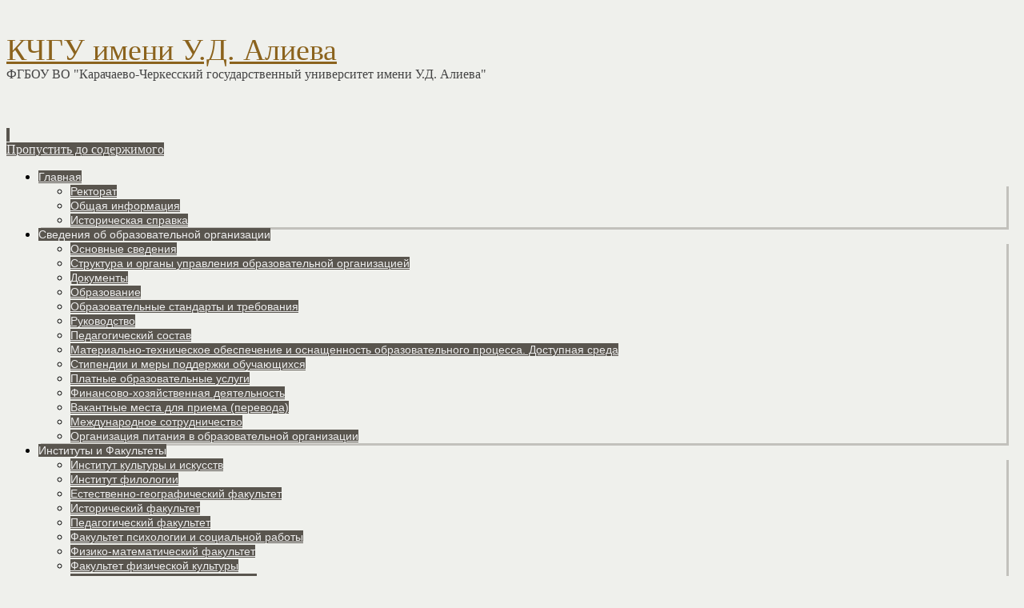

--- FILE ---
content_type: text/html; charset=UTF-8
request_url: https://kchgu.ru/2023/05/02/
body_size: 14681
content:
<!DOCTYPE html>
<html lang="ru-RU">
<head>
<meta name="viewport" content="width=device-width, user-scalable=yes, initial-scale=1.0, minimum-scale=1.0, maximum-scale=3.0">
<meta http-equiv="Content-Type" content="text/html; charset=UTF-8" />
<link rel="profile" href="http://gmpg.org/xfn/11" />
<link rel="pingback" href="https://kchgu.ru/xmlrpc.php" />
<link rel="shortcut icon" href="https://kchgu.ru/wp-content/uploads/2014/02/new.ico" /><link rel="apple-touch-icon" href="https://kchgu.ru/wp-content/uploads/2014/02/new.ico" /><title>02.05.2023 &#8211; КЧГУ имени У.Д. Алиева</title>

	<style type="text/css">
		#fancybox-close{right:-15px;top:-15px}
		div#fancybox-content{border-color:#FFFFFF}
		div#fancybox-title{background-color:#FFFFFF}
		div#fancybox-outer{background-color:#FFFFFF; border:1px solid #BBBBBB}
		div#fancybox-title-inside{color:#333333}
	</style>

	<link rel="alternate" type="application/rss+xml" title="КЧГУ имени У.Д. Алиева &raquo; Лента" href="https://kchgu.ru/feed/" />
<link rel="alternate" type="application/rss+xml" title="КЧГУ имени У.Д. Алиева &raquo; Лента комментариев" href="https://kchgu.ru/comments/feed/" />
<script type="text/javascript">var $TS_VCSC_CurrentPluginRelease = "5.3.2";var $TS_VCSC_CurrentComposerRelease = "5.4.6";var $TS_VCSC_Lightbox_Activated = true;var $TS_VCSC_Lightbox_Thumbs = "bottom";var $TS_VCSC_Lightbox_Thumbsize = 50;var $TS_VCSC_Lightbox_Animation = "random";var $TS_VCSC_Lightbox_Captions = "data-title";var $TS_VCSC_Lightbox_Closer = true;var $TS_VCSC_Lightbox_Durations = 5000;var $TS_VCSC_Lightbox_Share = false;var $TS_VCSC_Lightbox_Save = false;var $TS_VCSC_Lightbox_LoadAPIs = true;var $TS_VCSC_Lightbox_Social = "fb,tw,gp,pin";var $TS_VCSC_Lightbox_NoTouch = false;var $TS_VCSC_Lightbox_BGClose = true;var $TS_VCSC_Lightbox_NoHashes = true;var $TS_VCSC_Lightbox_Keyboard = true;var $TS_VCSC_Lightbox_FullScreen = true;var $TS_VCSC_Lightbox_Zoom = true;var $TS_VCSC_Lightbox_FXSpeed = 300;var $TS_VCSC_Lightbox_Scheme = "dark";var $TS_VCSC_Lightbox_URLColor = false;var $TS_VCSC_Lightbox_Backlight = "#ffffff";var $TS_VCSC_Lightbox_UseColor = false;var $TS_VCSC_Lightbox_Overlay = "#000000";var $TS_VCSC_Lightbox_Background = "";var $TS_VCSC_Lightbox_Repeat = "no-repeat";var $TS_VCSC_Lightbox_Noise = "";var $TS_VCSC_Lightbox_CORS = false;var $TS_VCSC_Lightbox_Tapping = true;var $TS_VCSC_Lightbox_ScrollBlock = "js";var $TS_VCSC_Lightbox_Protection = "none";var $TS_VCSC_Lightbox_HistoryClose = false;var $TS_VCSC_Lightbox_CustomScroll = true;var $TS_VCSC_Lightbox_HomeURL = "https://kchgu.ru";var $TS_VCSC_Lightbox_LastScroll = 0;var $TS_VCSC_Lightbox_Showing = false;var $TS_VCSC_Lightbox_PrettyPhoto = false;var $TS_VCSC_Lightbox_AttachAllOther = false;var $TS_VCSC_Hammer_ReleaseNew = true;var $TS_VCSC_Countdown_DaysLabel = "Days";var $TS_VCSC_Countdown_DayLabel = "Day";var $TS_VCSC_Countdown_HoursLabel = "Hours";var $TS_VCSC_Countdown_HourLabel = "Hour";var $TS_VCSC_Countdown_MinutesLabel = "Minutes";var $TS_VCSC_Countdown_MinuteLabel = "Minute";var $TS_VCSC_Countdown_SecondsLabel = "Seconds";var $TS_VCSC_Countdown_SecondLabel = "Second";</script>		<script type="text/javascript">
			window._wpemojiSettings = {"baseUrl":"https:\/\/s.w.org\/images\/core\/emoji\/72x72\/","ext":".png","source":{"concatemoji":"https:\/\/kchgu.ru\/wp-includes\/js\/wp-emoji-release.min.js?ver=4.4.33"}};
			!function(e,n,t){var a;function i(e){var t=n.createElement("canvas"),a=t.getContext&&t.getContext("2d"),i=String.fromCharCode;return!(!a||!a.fillText)&&(a.textBaseline="top",a.font="600 32px Arial","flag"===e?(a.fillText(i(55356,56806,55356,56826),0,0),3e3<t.toDataURL().length):"diversity"===e?(a.fillText(i(55356,57221),0,0),t=a.getImageData(16,16,1,1).data,a.fillText(i(55356,57221,55356,57343),0,0),(t=a.getImageData(16,16,1,1).data)[0],t[1],t[2],t[3],!0):("simple"===e?a.fillText(i(55357,56835),0,0):a.fillText(i(55356,57135),0,0),0!==a.getImageData(16,16,1,1).data[0]))}function o(e){var t=n.createElement("script");t.src=e,t.type="text/javascript",n.getElementsByTagName("head")[0].appendChild(t)}t.supports={simple:i("simple"),flag:i("flag"),unicode8:i("unicode8"),diversity:i("diversity")},t.DOMReady=!1,t.readyCallback=function(){t.DOMReady=!0},t.supports.simple&&t.supports.flag&&t.supports.unicode8&&t.supports.diversity||(a=function(){t.readyCallback()},n.addEventListener?(n.addEventListener("DOMContentLoaded",a,!1),e.addEventListener("load",a,!1)):(e.attachEvent("onload",a),n.attachEvent("onreadystatechange",function(){"complete"===n.readyState&&t.readyCallback()})),(a=t.source||{}).concatemoji?o(a.concatemoji):a.wpemoji&&a.twemoji&&(o(a.twemoji),o(a.wpemoji)))}(window,document,window._wpemojiSettings);
		</script>
		<style type="text/css">
img.wp-smiley,
img.emoji {
	display: inline !important;
	border: none !important;
	box-shadow: none !important;
	height: 1em !important;
	width: 1em !important;
	margin: 0 .07em !important;
	vertical-align: -0.1em !important;
	background: none !important;
	padding: 0 !important;
}
</style>
<link rel='stylesheet' id='vc_extensions_cqbundle_adminicon-css'  href='https://kchgu.ru/wp-content/plugins/vc-extensions-bundle-3.6.2/css/admin_icon.css?ver=4.4.33' type='text/css' media='all' />
<link rel='stylesheet' id='cptch_stylesheet-css'  href='https://kchgu.ru/wp-content/plugins/captcha/css/front_end_style.css?ver=4.2.8' type='text/css' media='all' />
<link rel='stylesheet' id='dashicons-css'  href='https://kchgu.ru/wp-includes/css/dashicons.min.css?ver=4.4.33' type='text/css' media='all' />
<link rel='stylesheet' id='cptch_desktop_style-css'  href='https://kchgu.ru/wp-content/plugins/captcha/css/desktop_style.css?ver=4.2.8' type='text/css' media='all' />
<link rel='stylesheet' id='fancybox-css'  href='https://kchgu.ru/wp-content/plugins/fancybox-for-wordpress/fancybox/fancybox.css?ver=4.4.33' type='text/css' media='all' />
<link rel='stylesheet' id='polaroid_gallery_fancybox-css'  href='https://kchgu.ru/wp-content/plugins/polaroid-gallery/css/jquery.fancybox-1.3.4.min.css?ver=4.4.33' type='text/css' media='all' />
<link rel='stylesheet' id='polaroid_gallery_style-2.1-css'  href='https://kchgu.ru/wp-content/plugins/polaroid-gallery/css/polaroid_gallery.min.css?ver=4.4.33' type='text/css' media='all' />
<link rel='stylesheet' id='gocha-hand-css'  href='//fonts.googleapis.com/css?family=Gochi+Hand&#038;ver=4.4.33' type='text/css' media='all' />
<!--[if lte IE 8]>
<link rel='stylesheet' id='polaroid_gallery_ie_style-2.1-css'  href='https://kchgu.ru/wp-content/plugins/polaroid-gallery/css/jquery.fancybox-old-ie.css?ver=4.4.33' type='text/css' media='all' />
<![endif]-->
<link rel='stylesheet' id='cr-frontend-css-css'  href='https://kchgu.ru/wp-content/plugins/comfortable-reading/css/frontend.css?ver=4.4.33' type='text/css' media='all' />
<link rel='stylesheet' id='bsf-Defaults-css'  href='https://kchgu.ru/wp-content/uploads/smile_fonts/Defaults/Defaults.css?ver=4.4.33' type='text/css' media='all' />
<link rel='stylesheet' id='parabola-style-css'  href='https://kchgu.ru/wp-content/themes/parabola/style.css?ver=1.6' type='text/css' media='all' />
<script type='text/javascript' src='https://kchgu.ru/wp-includes/js/jquery/jquery.js?ver=1.11.3'></script>
<script type='text/javascript' src='https://kchgu.ru/wp-includes/js/jquery/jquery-migrate.min.js?ver=1.2.1'></script>
<script type='text/javascript' src='https://kchgu.ru/wp-content/plugins/fancybox-for-wordpress/fancybox/jquery.fancybox.js?ver=1.3.8'></script>
<script type='text/javascript' src='https://kchgu.ru/wp-content/themes/parabola/js/frontend.js?ver=1.6'></script>
<link rel='https://api.w.org/' href='https://kchgu.ru/wp-json/' />
<link rel="EditURI" type="application/rsd+xml" title="RSD" href="https://kchgu.ru/xmlrpc.php?rsd" />
<link rel="wlwmanifest" type="application/wlwmanifest+xml" href="https://kchgu.ru/wp-includes/wlwmanifest.xml" /> 
<meta name="generator" content="WordPress 4.4.33" />

<!-- Fancybox for WordPress -->
<script type="text/javascript">
jQuery(function(){

jQuery.fn.getTitle = function() { // Copy the title of every IMG tag and add it to its parent A so that fancybox can show titles
	var arr = jQuery("a.fancybox");
	jQuery.each(arr, function() {
		var title = jQuery(this).children("img").attr("title");
		jQuery(this).attr('title',title);
	})
}

// Supported file extensions
var thumbnails = jQuery("a:has(img)").not(".nolightbox").filter( function() { return /\.(jpe?g|png|gif|bmp)$/i.test(jQuery(this).attr('href')) });

thumbnails.addClass("fancybox").attr("rel","fancybox").getTitle();
jQuery("a.fancybox").fancybox({
	'cyclic': false,
	'autoScale': true,
	'padding': 10,
	'opacity': true,
	'speedIn': 500,
	'speedOut': 500,
	'changeSpeed': 300,
	'overlayShow': true,
	'overlayOpacity': "0.1",
	'overlayColor': "#666666",
	'titleShow': true,
	'titlePosition': 'inside',
	'enableEscapeButton': true,
	'showCloseButton': true,
	'showNavArrows': true,
	'hideOnOverlayClick': true,
	'hideOnContentClick': false,
	'width': 560,
	'height': 340,
	'transitionIn': "fade",
	'transitionOut': "fade",
	'centerOnScroll': true
});


})
</script>
<!-- END Fancybox for WordPress -->
<meta name="generator" content="Powered by WPBakery Page Builder - drag and drop page builder for WordPress."/>
<!--[if lte IE 9]><link rel="stylesheet" type="text/css" href="https://kchgu.ru/wp-content/plugins/js_composer/assets/css/vc_lte_ie9.min.css" media="screen"><![endif]--><style type="text/css"> #header, #main, .topmenu, #colophon, #footer2-inner { max-width: 1250px; } #container.one-column { } #container.two-columns-right #secondary { width:450px; float:right; } #container.two-columns-right #content { width:780px; float:left; } /*fallback*/ #container.two-columns-right #content { width:calc(100% - 470px); float:left; } #container.two-columns-left #primary { width:450px; float:left; } #container.two-columns-left #content { width:780px; float:right; } /*fallback*/ #container.two-columns-left #content { width:-moz-calc(100% - 470px); float:right; width:-webkit-calc(100% - 470px); width:calc(100% - 470px); } #container.three-columns-right .sidey { width:225px; float:left; } #container.three-columns-right #primary { margin-left:20px; margin-right:20px; } #container.three-columns-right #content { width:760px; float:left; } /*fallback*/ #container.three-columns-right #content { width:-moz-calc(100% - 490px); float:left; width:-webkit-calc(100% - 490px); width:calc(100% - 490px);} #container.three-columns-left .sidey { width:225px; float:left; } #container.three-columns-left #secondary {margin-left:20px; margin-right:20px; } #container.three-columns-left #content { width:760px; float:right;} /*fallback*/ #container.three-columns-left #content { width:-moz-calc(100% - 490px); float:right; width:-webkit-calc(100% - 490px); width:calc(100% - 490px); } #container.three-columns-sided .sidey { width:225px; float:left; } #container.three-columns-sided #secondary { float:right; } #container.three-columns-sided #content { width:760px; float:right; /*fallback*/ width:-moz-calc(100% - 490px); float:right; width:-webkit-calc(100% - 490px); float:right; width:calc(100% - 490px); float:right; margin: 0 245px 0 -1250px; } body { font-family: Georgia, Times New Roman, Times, serif; } #content h1.entry-title a, #content h2.entry-title a, #content h1.entry-title , #content h2.entry-title { font-family: Bebas Neue; } .widget-title, .widget-title a { line-height: normal; font-family: Bebas Neue; } .entry-content h1, .entry-content h2, .entry-content h3, .entry-content h4, .entry-content h5, .entry-content h6, #comments #reply-title { font-family: Yanone Kaffeesatz Regular; } #site-title span a { font-family: Oswald Stencil; } #access ul li a, #access ul li a span { font-family: Verdana, Geneva, sans-serif ; } body { color: #000000; background-color: #EFF0EC } a { color: #193633; } a:hover { color: #3251df; } #header-full { background-color: ; } #site-title span a { color:#8b631d; } #site-description { color:#444444; } .socials a { background-color: #61928C; } .socials-hover { background-color: #59554E; } .breadcrumbs:before { border-color: transparent transparent transparent #000000; } #access a, #nav-toggle span { color: #EEEEEE; background-color: #59554E; } @media (max-width: 650px) { #access, #nav-toggle { background-color: #59554E; } } #access a:hover { color: #37b7a7; background-color: #59554E; } #access > .menu > ul > li > a:after, #access > .menu > ul ul:after { border-color: transparent transparent #61928C transparent; } #access ul li:hover a:after { border-bottom-color:#59554E;} #access ul li.current_page_item > a, #access ul li.current-menu-item > a, /*#access ul li.current_page_parent > a, #access ul li.current-menu-parent > a,*/ #access ul li.current_page_ancestor > a, #access ul li.current-menu-ancestor > a { color: #FFFFFF; background-color: #59554E; } #access ul li.current_page_item > a:hover, #access ul li.current-menu-item > a:hover, /*#access ul li.current_page_parent > a:hover, #access ul li.current-menu-parent > a:hover,*/ #access ul li.current_page_ancestor > a:hover, #access ul li.current-menu-ancestor > a:hover { color: #37b7a7; } #access ul ul { box-shadow: 3px 3px 0 rgba(89,85,78,0.3); } .topmenu ul li a { color: #666666; } .topmenu ul li a:before { border-color: #61928C transparent transparent transparent; } .topmenu ul li a:hover:before{border-top-color:#59554E} .topmenu ul li a:hover { color: #666666; background-color: ; } div.post, div.page, div.hentry, div.product, div[class^='post-'], #comments, .comments, .column-text, .column-image, #srights, #slefts, #frontpage blockquote, .page-title, .page-header, article.post, article.page, article.hentry, .contentsearch, #author-info, #nav-below, .yoyo > li, .woocommerce #mainwoo { background-color: #FFFFFF; } div.post, div.page, div.hentry, .sidey .widget-container, #comments, .commentlist .comment-body, article.post, article.page, article.hentry, #nav-below, .page-header, .yoyo > li { border-color: #EEEEEE; } #author-info, #entry-author-info { border-color: #EFF0EC; } #entry-author-info #author-avatar, #author-info #author-avatar { border-color: #EEEEEE; } article.sticky { box-shadow:0 0 1px rgba(89,85,78,1) inset; border-color:#FFFFFF} .sidey .widget-container { color: #333333; background-color: #FFFFFF; } .sidey .widget-title { color: #61928C; background-color: #F3F4E5; } .sidey .widget-title:after { border-color: transparent transparent #61928C; } .entry-content h1, .entry-content h2, .entry-content h3, .entry-content h4, .entry-content h5, .entry-content h6 { color: #2c3c3b; } .entry-title, .entry-title a, .page-title { color: #2c3c3b; } .entry-title a:hover { color: #257168; } #content h3.entry-format { color: #EEEEEE; background-color: #59554E; border-color: #59554E; } #content h3.entry-format { color: #EEEEEE; background-color: #59554E; border-color: #59554E; } .comments-link { background-color: #EFF0EC; } .comments-link:before { border-color: #EFF0EC transparent transparent; } #footer { color: #EEEEEE; background-color: ; } #footer2 { color: #EEEEEE; background-color: #59554E; border-color:rgba(255,255,255,.1); } #footer a { color: #F3F4E5; } #footer a:hover { color: #9BBDB9; } #footer2 a { color: #F3F4E5; } #footer2 a:hover { color: #9BBDB9; } #footer .widget-container { color: #fff; background-color: #59554E; } #footer .widget-title { color: #59554E; background-color: #F3F4E5; } #footer .widget-title:after { border-color: transparent transparent #61928C; } .footermenu ul li a:after { border-color: transparent transparent #61928C transparent; } a.continue-reading-link { color:#EEEEEE !important; background:#59554E; border-color:##EEEEEE; } a.continue-reading-link:hover { background-color:#61928C; } .file, .button, #respond .form-submit input#submit { background-color: #FFFFFF; border-color: #999; box-shadow: 0 -10px 10px 0 #EFF0EC inset; } .file:hover, .button:hover, #respond .form-submit input#submit:hover { background-color: #EFF0EC; } .entry-content tr th, .entry-content thead th { color: #FFFFFF; background-color: #2c3c3b; } .entry-content fieldset, #content tr td { border-color: #999; } hr { background-color: #999; } input[type="text"], input[type="password"], input[type="email"], input[type="file"], textarea, select, input[type="color"],input[type="date"],input[type="datetime"],input[type="datetime-local"],input[type="month"],input[type="number"],input[type="range"], input[type="search"],input[type="tel"],input[type="time"],input[type="url"],input[type="week"] { background-color: #EFF0EC; border-color: #999 #EEEEEE #EEEEEE #999; color: #000000; } input[type="submit"], input[type="reset"] { color: #000000; background-color: #FFFFFF; border-color: #999; box-shadow: 0 -10px 10px 0 #EFF0EC inset; } input[type="text"]:hover, input[type="password"]:hover, input[type="email"]:hover, textarea:hover, input[type="color"]:hover, input[type="date"]:hover, input[type="datetime"]:hover, input[type="datetime-local"]:hover, input[type="month"]:hover, input[type="number"]:hover, input[type="range"]:hover, input[type="search"]:hover, input[type="tel"]:hover, input[type="time"]:hover, input[type="url"]:hover, input[type="week"]:hover { background-color: rgb(239,240,236); background-color: rgba(239,240,236,0.4); } .entry-content code { border-color: #999; background-color: #EFF0EC; } .entry-content pre { background-color: #EFF0EC; } .entry-content blockquote { border-color: #61928C; background-color: #EFF0EC; } abbr, acronym { border-color: #000000; } span.edit-link { color: #000000; background-color: #EEEEEE; border-color: #EFF0EC; } .meta-border .entry-meta span, .meta-border .entry-utility span.bl_posted { border-color: #EFF0EC; } .meta-accented .entry-meta span, .meta-accented .entry-utility span.bl_posted { background-color: #EEEEEE; border-color: #EFF0EC; } .comment-meta a { color: #000000; } .comment-author { background-color: #EFF0EC; } .comment-details:after { border-color: transparent transparent transparent #EFF0EC; } #respond .form-allowed-tags { color: #BBBBBB; } .reply a { background-color: #EFF0EC; border-color: #EEEEEE; } .reply a:hover { background-color: #59554E;color: #193633; } .nav-next a:hover { background:-moz-linear-gradient(left, #FFFFFF, #EFF0EC); background:-webkit-linear-gradient(left, #FFFFFF, #EFF0EC); background:-ms-linear-gradient(left, #FFFFFF, #EFF0EC); background:-o-linear-gradient(left, #FFFFFF, #EFF0EC); background:linear-gradient(left, #FFFFFF, #EFF0EC); } .nav-previous a:hover { background: -moz-linear-gradient(left, #EFF0EC, #FFFFFF); background: -webkit-linear-gradient(left, #EFF0EC, #FFFFFF); background: -ms-linear-gradient(left, #EFF0EC, #FFFFFF); background: -o-linear-gradient(left, #EFF0EC, #FFFFFF); background: linear-gradient(left, #EFF0EC, #FFFFFF); } .pagination .current { font-weight: bold; } .pagination span, .pagination a { background-color: #FFFFFF; } .pagination a:hover { background-color: #59554E;color:#193633} .page-link em {background-color: #59554E; color:#EEEEEE; color:#61928C;} .page-link a em {color:#59554E;} .page-link a:hover em {background-color:#59554E;} #searchform input[type="text"] {color:#BBBBBB;} #toTop {border-color:transparent transparent #59554E;} #toTop:after {border-color:transparent transparent #FFFFFF;} #toTop:hover:after {border-bottom-color:#61928C;} .caption-accented .wp-caption { background-color:rgb(97,146,140); background-color:rgba(97,146,140,0.8); color:#FFFFFF} .meta-themed .entry-meta span { color: #BBBBBB; background-color: #EFF0EC; border-color: #EEEEEE; } .meta-themed .entry-meta span:hover { background-color: #EEEEEE; } .meta-themed .entry-meta span a:hover { color: #000000; } #content p, #content ul, #content ol, #content, #frontpage blockquote { text-align:Default ; } #content p, #content ul, #content ol, .widget-area, .widget-area a, table, table td { font-size:17px; word-spacing:Default; letter-spacing:Default; } #content p, #content ul, #content ol, .widget-area, .widget-area a { line-height:1.7em; } #content h1.entry-title, #content h2.entry-title { font-size:34px ;} .widget-title, .widget-title a { font-size:18px ;} #content .entry-content h1 { font-size: 38px;} #content .entry-content h2 { font-size: 34px;} #content .entry-content h3 { font-size: 29px;} #content .entry-content h4 { font-size: 24px;} #content .entry-content h5 { font-size: 19px;} #content .entry-content h6 { font-size: 14px;} #site-title span a { font-size:38px ;} #access ul li a { font-size:14px ;} #access ul ul ul a {font-size:12px;} .nocomments, .nocomments2 {display:none;} .comments-link span { display:none;} #content h1, #content h2, #content h3, #content h4, #content h5, #content h6 { margin-left:20px;} .sticky hgroup { padding-left: 15px;} #header-container > div { margin:40px 0 0 0px;} article.post .comments-link { display:none; } .entry-meta span.bl_categ { display:none; } .entry-utility span.bl_bookmark { display:none; } #content p, #content ul, #content ol, #content dd, #content pre, #content hr { margin-bottom: 0.5em; } #header-widget-area { width: 25%; } #branding { height:120px; } </style> 
<style type="text/css">/* Parabola Custom CSS */</style>
<link rel='stylesheet' id='parabola_style_mobile'  href='https://kchgu.ru/wp-content/themes/parabola/styles/style-mobile.css?ver=1.6' type='text/css' media='all' /><script type="text/javascript">var cryout_global_content_width = 800;</script><!--[if lt IE 9]>
<script>
document.createElement('header');
document.createElement('nav');
document.createElement('section');
document.createElement('article');
document.createElement('aside');
document.createElement('footer');
</script>
<![endif]-->
<script type="text/javascript">
function makeDoubleDelegate(function1, function2) { /* concatenate functions */
    return function() { if (function1) function1(); if (function2) function2(); }
}
function parabola_onload() {
	jQuery(".entry-content").fitVids(); };
jQuery(document).ready(function(){
	parabola_mobilemenu_init(); });
/* make sure not to lose previous onload events */
window.onload = makeDoubleDelegate(window.onload, parabola_onload );
</script>
<noscript><style type="text/css"> .wpb_animate_when_almost_visible { opacity: 1; }</style></noscript></head>
<body class="archive date parabola-image-three caption-light meta-light parabola-menu-left wpb-js-composer js-comp-ver-5.4.6 vc_responsive">

<div id="toTop"> </div>
<div id="wrapper" class="hfeed">


<div id="header-full">

<header id="header">


		<div id="masthead">

			<div id="branding" role="banner" >

				<div id="header-container">
<div><div id="site-title"><span> <a href="https://kchgu.ru/" title="КЧГУ имени У.Д. Алиева" rel="home">КЧГУ имени У.Д. Алиева</a> </span></div><div id="site-description" >ФГБОУ ВО &quot;Карачаево-Черкесский государственный университет имени У.Д. Алиева&quot;</div></div></div>						<div id="header-widget-area">
			<ul class="yoyo">
							</ul>
		</div>
						<div style="clear:both;"></div>

			</div><!-- #branding -->
			<a id="nav-toggle"><span>&nbsp;</span></a>
			<nav id="access" role="navigation">

				<div class="skip-link screen-reader-text"><a href="#content" title="Пропустить до содержимого">Пропустить до содержимого</a></div>
<div class="menu"><ul id="prime_nav" class="menu"><li id="menu-item-16" class="menu-item menu-item-type-custom menu-item-object-custom menu-item-home menu-item-has-children menu-item-16"><a href="https://kchgu.ru/"><span>Главная</span></a>
<ul class="sub-menu">
	<li id="menu-item-97" class="menu-item menu-item-type-post_type menu-item-object-page menu-item-97"><a href="https://kchgu.ru/rektorat/"><span>Ректорат</span></a></li>
	<li id="menu-item-102125" class="menu-item menu-item-type-post_type menu-item-object-page menu-item-102125"><a href="https://kchgu.ru/obshhaya-informaciya/"><span>Общая информация</span></a></li>
	<li id="menu-item-71" class="menu-item menu-item-type-post_type menu-item-object-page menu-item-71"><a href="https://kchgu.ru/istoricheskaya-spravka/"><span>Историческая справка</span></a></li>
</ul>
</li>
<li id="menu-item-15273" class="menu-item menu-item-type-custom menu-item-object-custom menu-item-has-children menu-item-15273"><a><span>Сведения об образовательной организации</span></a>
<ul class="sub-menu">
	<li id="menu-item-19280" class="menu-item menu-item-type-post_type menu-item-object-page menu-item-19280"><a href="https://kchgu.ru/sveden/common/"><span>Основные сведения</span></a></li>
	<li id="menu-item-19702" class="menu-item menu-item-type-post_type menu-item-object-page menu-item-19702"><a href="https://kchgu.ru/sveden/struct/"><span>Структура и органы управления образовательной организацией</span></a></li>
	<li id="menu-item-19315" class="menu-item menu-item-type-post_type menu-item-object-page menu-item-19315"><a href="https://kchgu.ru/sveden/document/"><span>Документы</span></a></li>
	<li id="menu-item-19289" class="menu-item menu-item-type-post_type menu-item-object-page menu-item-19289"><a href="https://kchgu.ru/sveden/education/"><span>Образование</span></a></li>
	<li id="menu-item-19292" class="menu-item menu-item-type-post_type menu-item-object-page menu-item-19292"><a href="https://kchgu.ru/sveden/edustandarts/"><span>Образовательные стандарты и требования</span></a></li>
	<li id="menu-item-109942" class="menu-item menu-item-type-post_type menu-item-object-page menu-item-109942"><a href="https://kchgu.ru/managers/"><span>Руководство</span></a></li>
	<li id="menu-item-19295" class="menu-item menu-item-type-post_type menu-item-object-page menu-item-19295"><a href="https://kchgu.ru/sveden/employees/"><span>Педагогический состав</span></a></li>
	<li id="menu-item-104524" class="menu-item menu-item-type-custom menu-item-object-custom menu-item-104524"><a href="https://kchgu.ru/objects/"><span>Материально-техническое обеспечение и оснащенность образовательного процесса. Доступная среда</span></a></li>
	<li id="menu-item-19301" class="menu-item menu-item-type-post_type menu-item-object-page menu-item-19301"><a href="https://kchgu.ru/sveden/grants/"><span>Стипендии и меры поддержки обучающихся</span></a></li>
	<li id="menu-item-19304" class="menu-item menu-item-type-post_type menu-item-object-page menu-item-19304"><a href="https://kchgu.ru/sveden/paid_edu/"><span>Платные образовательные услуги</span></a></li>
	<li id="menu-item-19307" class="menu-item menu-item-type-post_type menu-item-object-page menu-item-19307"><a href="https://kchgu.ru/sveden/budget/"><span>Финансово-хозяйственная деятельность</span></a></li>
	<li id="menu-item-19310" class="menu-item menu-item-type-post_type menu-item-object-page menu-item-19310"><a href="https://kchgu.ru/sveden/vacant/"><span>Вакантные места для приема (перевода)</span></a></li>
	<li id="menu-item-66165" class="menu-item menu-item-type-post_type menu-item-object-page menu-item-66165"><a href="https://kchgu.ru/sveden/inter/"><span>Международное сотрудничество</span></a></li>
	<li id="menu-item-66162" class="menu-item menu-item-type-post_type menu-item-object-page menu-item-66162"><a href="https://kchgu.ru/sveden/catering/"><span>Организация питания в образовательной организации</span></a></li>
</ul>
</li>
<li id="menu-item-769" class="menu-item menu-item-type-custom menu-item-object-custom menu-item-has-children menu-item-769"><a><span>Институты и Факультеты</span></a>
<ul class="sub-menu">
	<li id="menu-item-2419" class="menu-item menu-item-type-post_type menu-item-object-page menu-item-2419"><a href="https://kchgu.ru/institut-kul-tury-i-iskusstv/"><span>Институт культуры и искусств</span></a></li>
	<li id="menu-item-2250" class="menu-item menu-item-type-post_type menu-item-object-page menu-item-2250"><a href="https://kchgu.ru/institut-filologii/"><span>Институт филологии</span></a></li>
	<li id="menu-item-1207" class="menu-item menu-item-type-post_type menu-item-object-page menu-item-1207"><a href="https://kchgu.ru/estestvenno-geograficheskij-fakul-te/"><span>Естественно-географический факультет</span></a></li>
	<li id="menu-item-779" class="menu-item menu-item-type-post_type menu-item-object-page menu-item-779"><a href="https://kchgu.ru/istoricheskij-fakul-tet/"><span>Исторический факультет</span></a></li>
	<li id="menu-item-874" class="menu-item menu-item-type-post_type menu-item-object-page menu-item-874"><a href="https://kchgu.ru/fakul-tet-pedagogiki-i-metodiki-nacha/"><span>Педагогический факультет</span></a></li>
	<li id="menu-item-1138" class="menu-item menu-item-type-post_type menu-item-object-page menu-item-1138"><a href="https://kchgu.ru/psy/"><span>Факультет психологии и социальной работы</span></a></li>
	<li id="menu-item-760" class="menu-item menu-item-type-post_type menu-item-object-page menu-item-760"><a href="https://kchgu.ru/fiziko-matematicheskij-fakul-tet/"><span>Физико-математический факультет</span></a></li>
	<li id="menu-item-1073" class="menu-item menu-item-type-post_type menu-item-object-page menu-item-1073"><a href="https://kchgu.ru/fakul-tet-fizicheskoj-kul-tury-i-spor/"><span>Факультет физической культуры</span></a></li>
	<li id="menu-item-95476" class="menu-item menu-item-type-custom menu-item-object-custom menu-item-95476"><a href="https://kchgu.ru/fakul-tet-e-konomiki-i-upravleniya/"><span>Факультет экономики и управления</span></a></li>
	<li id="menu-item-108731" class="menu-item menu-item-type-post_type menu-item-object-page menu-item-108731"><a href="https://kchgu.ru/spo/"><span>Отделение среднего профессионального образования</span></a></li>
	<li id="menu-item-87089" class="menu-item menu-item-type-custom menu-item-object-custom menu-item-87089"><a href="https://kchgu.ru/fpk/"><span>Факультет повышения квалификации и ППС</span></a></li>
</ul>
</li>
<li id="menu-item-152" class="menu-item menu-item-type-custom menu-item-object-custom menu-item-has-children menu-item-152"><a><span>Подразделения</span></a>
<ul class="sub-menu">
	<li id="menu-item-27214" class="menu-item menu-item-type-post_type menu-item-object-page menu-item-27214"><a href="https://kchgu.ru/avtoshkola/"><span>Автошкола</span></a></li>
	<li id="menu-item-27216" class="menu-item menu-item-type-post_type menu-item-object-page menu-item-27216"><a href="https://kchgu.ru/biblioteka-kchgu/"><span>Библиотека КЧГУ</span></a></li>
	<li id="menu-item-27219" class="menu-item menu-item-type-post_type menu-item-object-page menu-item-27219"><a href="https://kchgu.ru/kadrovoe-upravlenie/"><span>Кадровое управление</span></a></li>
	<li id="menu-item-112276" class="menu-item menu-item-type-post_type menu-item-object-page menu-item-112276"><a href="https://kchgu.ru/kcvfmagppmimkpitipe/"><span>Координационный центр КЧГУ</span></a></li>
	<li id="menu-item-93568" class="menu-item menu-item-type-post_type menu-item-object-page menu-item-93568"><a href="https://kchgu.ru/mob-otdel/"><span>Мобилизационный отдел</span></a></li>
	<li id="menu-item-43295" class="menu-item menu-item-type-post_type menu-item-object-page menu-item-43295"><a href="https://kchgu.ru/nauchnoe-upravlenie/"><span>Научное управление</span></a></li>
	<li id="menu-item-27221" class="menu-item menu-item-type-post_type menu-item-object-page menu-item-27221"><a href="https://kchgu.ru/otdel-sotsial-noj-raboty/"><span>Отдел по СЭВ и РИГ</span></a></li>
	<li id="menu-item-48954" class="menu-item menu-item-type-custom menu-item-object-custom menu-item-48954"><a href="https://kchgu.ru/abitur/"><span>Приёмная комиссия</span></a></li>
	<li id="menu-item-80636" class="menu-item menu-item-type-post_type menu-item-object-page menu-item-80636"><a href="https://kchgu.ru/sluzhby-sredstv-massovoj-informacii/"><span>Служба средств массовой информации</span></a></li>
	<li id="menu-item-48971" class="menu-item menu-item-type-custom menu-item-object-custom menu-item-48971"><a href="https://kchgu.ru/sotsial-no-psihologicheskaya-sluzhba-sp/"><span>Социально-психологическая служба</span></a></li>
	<li id="menu-item-27231" class="menu-item menu-item-type-post_type menu-item-object-page menu-item-27231"><a href="https://kchgu.ru/upravlenie-buhgalterskogo-ucheta-pla/"><span>Управление бухгалтерского учета</span></a></li>
	<li id="menu-item-27215" class="menu-item menu-item-type-post_type menu-item-object-page menu-item-27215"><a href="https://kchgu.ru/administrativno-hozyajstvennaya-chast/"><span>Управление АХЧ</span></a></li>
	<li id="menu-item-84129" class="menu-item menu-item-type-post_type menu-item-object-page menu-item-84129"><a href="https://kchgu.ru/upravlenie-molodezhnoj-politiki-i-socialnyh-proektov/"><span>Управление молодежной политики и СП</span></a></li>
	<li id="menu-item-27233" class="menu-item menu-item-type-post_type menu-item-object-page menu-item-27233"><a href="https://kchgu.ru/uchebnoe-upravlenie/"><span>Учебно-методическое управление</span></a></li>
	<li id="menu-item-74556" class="menu-item menu-item-type-post_type menu-item-object-page menu-item-74556"><a href="https://kchgu.ru/arhyz/"><span>Центр развития студенческого туризма и спорта</span></a></li>
	<li id="menu-item-48908" class="menu-item menu-item-type-custom menu-item-object-custom menu-item-48908"><a href="https://kchgu.ru/cit/"><span>Центр информационных технологий</span></a></li>
	<li id="menu-item-22553" class="menu-item menu-item-type-custom menu-item-object-custom menu-item-22553"><a href="https://kchgu.ru/?page_id=16175"><span>ЦЕНТР ИНКЛЮЗИВНОГО ОБРАЗОВАНИЯ</span></a></li>
	<li id="menu-item-27235" class="menu-item menu-item-type-post_type menu-item-object-page menu-item-27235"><a href="https://kchgu.ru/tsentr-sodejstviya-trudoustrojstvu-st/"><span>Центр содействия трудоустройству</span></a></li>
	<li id="menu-item-107144" class="menu-item menu-item-type-post_type menu-item-object-page menu-item-107144"><a href="https://kchgu.ru/crpo/"><span>Центр развития педагогического образования</span></a></li>
	<li id="menu-item-42701" class="menu-item menu-item-type-post_type menu-item-object-page menu-item-42701"><a href="https://kchgu.ru/crod/"><span>Центр «Талант и Успех»</span></a></li>
	<li id="menu-item-74386" class="menu-item menu-item-type-post_type menu-item-object-page menu-item-74386"><a href="https://kchgu.ru/cct/"><span>Центр цифровой трансформации образования</span></a></li>
</ul>
</li>
<li id="menu-item-16621" class="menu-item menu-item-type-custom menu-item-object-custom menu-item-has-children menu-item-16621"><a><span>Наука</span></a>
<ul class="sub-menu">
	<li id="menu-item-74205" class="menu-item menu-item-type-post_type menu-item-object-page menu-item-74205"><a href="https://kchgu.ru/nauchnoe-upravlenie/"><span>Научные подразделения</span></a></li>
	<li id="menu-item-74379" class="menu-item menu-item-type-post_type menu-item-object-page menu-item-74379"><a href="https://kchgu.ru/konkursy-granty/"><span>Конкурсы, гранты</span></a></li>
	<li id="menu-item-16623" class="menu-item menu-item-type-post_type menu-item-object-page menu-item-16623"><a href="https://kchgu.ru/dissertatsionny-j-sovet/"><span>Диссертационные советы</span></a></li>
	<li id="menu-item-4352" class="menu-item menu-item-type-post_type menu-item-object-page menu-item-4352"><a href="https://kchgu.ru/opkvk/"><span>Аспирантура</span></a></li>
	<li id="menu-item-43324" class="menu-item menu-item-type-custom menu-item-object-custom menu-item-43324"><a href="https://kchgu.ru/?page_id=5579"><span>НИР</span></a></li>
	<li id="menu-item-43325" class="menu-item menu-item-type-custom menu-item-object-custom menu-item-43325"><a href="https://kchgu.ru/nauchno-issledovatel-skaya-rabota-stu/"><span>НИРС</span></a></li>
	<li id="menu-item-17714" class="menu-item menu-item-type-post_type menu-item-object-page menu-item-17714"><a href="https://kchgu.ru/vesti-nauki/"><span>Новости науки</span></a></li>
	<li id="menu-item-79155" class="menu-item menu-item-type-post_type menu-item-object-page menu-item-79155"><a href="https://kchgu.ru/izdaniya-kchgu/"><span>Издания КЧГУ</span></a></li>
	<li id="menu-item-78932" class="menu-item menu-item-type-post_type menu-item-object-page menu-item-78932"><a href="https://kchgu.ru/nauchno-issledovatel-skaya-deyatel-no-3/zhurnaly-scopus-i-wos/"><span>Журналы Scopus и WoS</span></a></li>
	<li id="menu-item-74863" class="menu-item menu-item-type-post_type menu-item-object-page menu-item-74863"><a href="https://kchgu.ru/okno-v-nauku/"><span>Научно-образовательный лекторий &#8220;Окно в науку&#8221;</span></a></li>
	<li id="menu-item-94504" class="menu-item menu-item-type-post_type menu-item-object-page menu-item-94504"><a href="https://kchgu.ru/nauka_i_univer/"><span>Национальные проекты России</span></a></li>
	<li id="menu-item-30951" class="menu-item menu-item-type-post_type menu-item-object-page menu-item-30951"><a href="https://kchgu.ru/meropriyatiya-3/"><span>Мероприятия</span></a></li>
	<li id="menu-item-43327" class="menu-item menu-item-type-custom menu-item-object-custom menu-item-43327"><a href="https://kchgu.ru/vestnik-kchgu/"><span>Вестник КЧГУ</span></a></li>
	<li id="menu-item-47543" class="menu-item menu-item-type-post_type menu-item-object-page menu-item-47543"><a href="https://kchgu.ru/polozhenie/"><span>Положения</span></a></li>
</ul>
</li>
<li id="menu-item-3955" class="menu-item menu-item-type-post_type menu-item-object-page menu-item-3955"><a href="https://kchgu.ru/studentam-kchgu/"><span>Студентам</span></a></li>
<li id="menu-item-885" class="menu-item menu-item-type-custom menu-item-object-custom menu-item-has-children menu-item-885"><a><span>Медиатека</span></a>
<ul class="sub-menu">
	<li id="menu-item-104044" class="menu-item menu-item-type-custom menu-item-object-custom menu-item-104044"><a href="https://rutube.ru/u/kchgu/videos/"><span>Видео</span></a></li>
	<li id="menu-item-294" class="menu-item menu-item-type-post_type menu-item-object-page menu-item-294"><a href="https://kchgu.ru/fotoal-bom/"><span>Фотоальбом</span></a></li>
	<li id="menu-item-116778" class="menu-item menu-item-type-post_type menu-item-object-page menu-item-116778"><a href="https://kchgu.ru/faq/"><span>ЧЗВ (FAQ)</span></a></li>
	<li id="menu-item-13553" class="menu-item menu-item-type-custom menu-item-object-custom menu-item-13553"><a href="https://kchgu.ru/antiplagiat-rukontekst/"><span>Антиплагиат</span></a></li>
</ul>
</li>
<li id="menu-item-3813" class="menu-item menu-item-type-post_type menu-item-object-page menu-item-3813"><a href="https://kchgu.ru/net-korruptsii-v-kchgu/"><span>Противодействие коррупции</span></a></li>
<li id="menu-item-2071" class="menu-item menu-item-type-post_type menu-item-object-page menu-item-2071"><a href="https://kchgu.ru/antiterroristicheskie-meropriyatiya/"><span>Антитеррор</span></a></li>
<li id="menu-item-2055" class="menu-item menu-item-type-post_type menu-item-object-page menu-item-2055"><a href="https://kchgu.ru/ob-yavleniya/"><span>Объявления</span></a></li>
<li id="menu-item-300" class="menu-item menu-item-type-post_type menu-item-object-page menu-item-300"><a href="https://kchgu.ru/kontakty/"><span>Контакты</span></a></li>
</ul></div>
			</nav><!-- #access -->

		</div><!-- #masthead -->

	<div style="clear:both;height:1px;width:1px;"> </div>

</header><!-- #header -->
</div><!-- #header-full -->
<div id="main">
	<div  id="forbottom" >
		
		<div style="clear:both;"> </div>

		
		<section id="container" class="one-column">
			<div id="content" role="main">
						<ul class="yoyo">
				<li id="search-3" class="widget-container widget_search"><h3 class="widget-title">Я хочу найти &#8230;</h3> 
<form method="get" id="searchform" action="https://kchgu.ru/">
<input type="text" value="ПОИСК" name="s" id="s"
	onblur="if (this.value == '') {this.value = 'ПОИСК';}"
	onfocus="if (this.value == 'ПОИСК') {this.value = '';}" />
<input type="submit" id="searchsubmit" value="OK" />
</form></li>			</ul>
					
			
				<header class="page-header">
					<h1 class="page-title">
													За день: <span>02.05.2023</span>											</h1>
				</header>

								
					
	<article id="post-98328" class="post-98328 post type-post status-publish format-standard has-post-thumbnail hentry category-bez-rubriki">
						<header class="entry-header">			
			<h2 class="entry-title">
				<a href="https://kchgu.ru/minimalnaya-stipendiya-v-kchgu-stala-pochti-v-dva-raza-bolshe-chem-v-srednem-po-rossii/" title="Permalink to Минимальная стипендия в КЧГУ стала почти в два раза больше, чем в среднем по России" rel="bookmark">Минимальная стипендия в КЧГУ стала почти в два раза больше, чем в среднем по России</a>
			</h2>
						<div class="entry-meta">
				&nbsp; <span class="author vcard" >От <a class="url fn n" href="https://kchgu.ru/author/glavred/" title="View all posts by Редактор новостного блока">Редактор новостного блока</a> <span class="bl_sep">&#8226;</span></span> <span class="onDate"> <a href="https://kchgu.ru/minimalnaya-stipendiya-v-kchgu-stala-pochti-v-dva-raza-bolshe-chem-v-srednem-po-rossii/" rel="bookmark">02.05.2023 - 14:26</a> </span> <span class="bl_categ"> <a href="https://kchgu.ru/category/bez-rubriki/" rel="tag">Без рубрики</a> </span>  			</div><!-- .entry-meta -->
			
		
		</header><!-- .entry-header -->
			  
						
												<div class="entry-summary">
						<a href="https://kchgu.ru/minimalnaya-stipendiya-v-kchgu-stala-pochti-v-dva-raza-bolshe-chem-v-srednem-po-rossii/" title="Минимальная стипендия в КЧГУ стала почти в два раза больше, чем в среднем по России" alt="Минимальная стипендия в КЧГУ стала почти в два раза больше, чем в среднем по России"><img width="250" height="176" src="https://kchgu.ru/wp-content/uploads/2023/05/5Ur2curcLaI-250x176.jpg" class="alignleft post_thumbnail wp-post-image" alt="5Ur2curcLaI" srcset="https://kchgu.ru/wp-content/uploads/2023/05/5Ur2curcLaI-300x211.jpg 300w, https://kchgu.ru/wp-content/uploads/2023/05/5Ur2curcLaI-768x540.jpg 768w, https://kchgu.ru/wp-content/uploads/2023/05/5Ur2curcLaI-1024x719.jpg 1024w, https://kchgu.ru/wp-content/uploads/2023/05/5Ur2curcLaI-250x176.jpg 250w, https://kchgu.ru/wp-content/uploads/2023/05/5Ur2curcLaI.jpg 1200w" sizes="(max-width: 250px) 100vw, 250px" /></a>						<p>С 1 мая размер минимальной стипендии составит три тысячи рублей. Об этом и.о. ректора Таусолтан Узденов рассказал после прошедшего заседания Ученого Совета КЧГУ. Отметим, что государственная академическая стипендия и до повышения превосходила установленный средний размер по России. &#8211; Мы рассчитываем, что повышение размера стипендий будет стимулировать и поддерживать освоение обучающимися образовательных … <a class="continue-reading-link" href="https://kchgu.ru/minimalnaya-stipendiya-v-kchgu-stala-pochti-v-dva-raza-bolshe-chem-v-srednem-po-rossii/"> Читать далее</a></p>
						</div><!-- .entry-summary -->
									
		 	<footer class="entry-meta">
		</footer><!-- #entry-meta -->

	</article><!-- #post-98328 -->
	
	

				
				
						
						</div><!-- #content -->
				</section><!-- #primary -->


	<div style="clear:both;"></div>
	</div> <!-- #forbottom -->
	</div><!-- #main -->


	<footer id="footer" role="contentinfo">
		<div id="colophon">
		
			

			<div id="footer-widget-area"  role="complementary"  class="footertwo" >

				<div id="first" class="widget-area">
					<ul class="xoxo">
						<li id="search-4" class="widget-container widget_search"><h3 class="widget-title">Поиск</h3> 
<form method="get" id="searchform" action="https://kchgu.ru/">
<input type="text" value="ПОИСК" name="s" id="s"
	onblur="if (this.value == '') {this.value = 'ПОИСК';}"
	onfocus="if (this.value == 'ПОИСК') {this.value = '';}" />
<input type="submit" id="searchsubmit" value="OK" />
</form></li><li id="archives-2" class="widget-container widget_archive"><h3 class="widget-title">Архив новостей</h3>		<label class="screen-reader-text" for="archives-dropdown-2">Архив новостей</label>
		<select id="archives-dropdown-2" name="archive-dropdown" onchange='document.location.href=this.options[this.selectedIndex].value;'>
			
			<option value="">Выберите месяц</option>
				<option value='https://kchgu.ru/2026/01/'> Январь 2026 &nbsp;(1)</option>
	<option value='https://kchgu.ru/2025/12/'> Декабрь 2025 &nbsp;(27)</option>
	<option value='https://kchgu.ru/2025/11/'> Ноябрь 2025 &nbsp;(36)</option>
	<option value='https://kchgu.ru/2025/10/'> Октябрь 2025 &nbsp;(32)</option>
	<option value='https://kchgu.ru/2025/09/'> Сентябрь 2025 &nbsp;(37)</option>
	<option value='https://kchgu.ru/2025/08/'> Август 2025 &nbsp;(19)</option>
	<option value='https://kchgu.ru/2025/07/'> Июль 2025 &nbsp;(31)</option>
	<option value='https://kchgu.ru/2025/06/'> Июнь 2025 &nbsp;(31)</option>
	<option value='https://kchgu.ru/2025/05/'> Май 2025 &nbsp;(38)</option>
	<option value='https://kchgu.ru/2025/04/'> Апрель 2025 &nbsp;(55)</option>
	<option value='https://kchgu.ru/2025/03/'> Март 2025 &nbsp;(47)</option>
	<option value='https://kchgu.ru/2025/02/'> Февраль 2025 &nbsp;(60)</option>
	<option value='https://kchgu.ru/2025/01/'> Январь 2025 &nbsp;(14)</option>
	<option value='https://kchgu.ru/2024/12/'> Декабрь 2024 &nbsp;(32)</option>
	<option value='https://kchgu.ru/2024/11/'> Ноябрь 2024 &nbsp;(61)</option>
	<option value='https://kchgu.ru/2024/10/'> Октябрь 2024 &nbsp;(52)</option>
	<option value='https://kchgu.ru/2024/09/'> Сентябрь 2024 &nbsp;(26)</option>
	<option value='https://kchgu.ru/2024/08/'> Август 2024 &nbsp;(10)</option>
	<option value='https://kchgu.ru/2024/07/'> Июль 2024 &nbsp;(10)</option>
	<option value='https://kchgu.ru/2024/06/'> Июнь 2024 &nbsp;(25)</option>
	<option value='https://kchgu.ru/2024/05/'> Май 2024 &nbsp;(42)</option>
	<option value='https://kchgu.ru/2024/04/'> Апрель 2024 &nbsp;(32)</option>
	<option value='https://kchgu.ru/2024/03/'> Март 2024 &nbsp;(34)</option>
	<option value='https://kchgu.ru/2024/02/'> Февраль 2024 &nbsp;(56)</option>
	<option value='https://kchgu.ru/2024/01/'> Январь 2024 &nbsp;(11)</option>
	<option value='https://kchgu.ru/2023/12/'> Декабрь 2023 &nbsp;(55)</option>
	<option value='https://kchgu.ru/2023/11/'> Ноябрь 2023 &nbsp;(50)</option>
	<option value='https://kchgu.ru/2023/10/'> Октябрь 2023 &nbsp;(47)</option>
	<option value='https://kchgu.ru/2023/09/'> Сентябрь 2023 &nbsp;(38)</option>
	<option value='https://kchgu.ru/2023/08/'> Август 2023 &nbsp;(13)</option>
	<option value='https://kchgu.ru/2023/07/'> Июль 2023 &nbsp;(18)</option>
	<option value='https://kchgu.ru/2023/06/'> Июнь 2023 &nbsp;(30)</option>
	<option value='https://kchgu.ru/2023/05/'> Май 2023 &nbsp;(41)</option>
	<option value='https://kchgu.ru/2023/04/'> Апрель 2023 &nbsp;(33)</option>
	<option value='https://kchgu.ru/2023/03/'> Март 2023 &nbsp;(39)</option>
	<option value='https://kchgu.ru/2023/02/'> Февраль 2023 &nbsp;(29)</option>
	<option value='https://kchgu.ru/2023/01/'> Январь 2023 &nbsp;(5)</option>
	<option value='https://kchgu.ru/2022/12/'> Декабрь 2022 &nbsp;(26)</option>
	<option value='https://kchgu.ru/2022/11/'> Ноябрь 2022 &nbsp;(31)</option>
	<option value='https://kchgu.ru/2022/10/'> Октябрь 2022 &nbsp;(42)</option>
	<option value='https://kchgu.ru/2022/09/'> Сентябрь 2022 &nbsp;(27)</option>
	<option value='https://kchgu.ru/2022/08/'> Август 2022 &nbsp;(15)</option>
	<option value='https://kchgu.ru/2022/07/'> Июль 2022 &nbsp;(15)</option>
	<option value='https://kchgu.ru/2022/06/'> Июнь 2022 &nbsp;(30)</option>
	<option value='https://kchgu.ru/2022/05/'> Май 2022 &nbsp;(38)</option>
	<option value='https://kchgu.ru/2022/04/'> Апрель 2022 &nbsp;(46)</option>
	<option value='https://kchgu.ru/2022/03/'> Март 2022 &nbsp;(26)</option>
	<option value='https://kchgu.ru/2022/02/'> Февраль 2022 &nbsp;(31)</option>
	<option value='https://kchgu.ru/2022/01/'> Январь 2022 &nbsp;(17)</option>
	<option value='https://kchgu.ru/2021/12/'> Декабрь 2021 &nbsp;(44)</option>
	<option value='https://kchgu.ru/2021/11/'> Ноябрь 2021 &nbsp;(30)</option>
	<option value='https://kchgu.ru/2021/10/'> Октябрь 2021 &nbsp;(35)</option>
	<option value='https://kchgu.ru/2021/09/'> Сентябрь 2021 &nbsp;(25)</option>
	<option value='https://kchgu.ru/2021/08/'> Август 2021 &nbsp;(26)</option>
	<option value='https://kchgu.ru/2021/07/'> Июль 2021 &nbsp;(12)</option>
	<option value='https://kchgu.ru/2021/06/'> Июнь 2021 &nbsp;(22)</option>
	<option value='https://kchgu.ru/2021/05/'> Май 2021 &nbsp;(32)</option>
	<option value='https://kchgu.ru/2021/04/'> Апрель 2021 &nbsp;(38)</option>
	<option value='https://kchgu.ru/2021/03/'> Март 2021 &nbsp;(28)</option>
	<option value='https://kchgu.ru/2021/02/'> Февраль 2021 &nbsp;(27)</option>
	<option value='https://kchgu.ru/2021/01/'> Январь 2021 &nbsp;(3)</option>
	<option value='https://kchgu.ru/2020/12/'> Декабрь 2020 &nbsp;(25)</option>
	<option value='https://kchgu.ru/2020/11/'> Ноябрь 2020 &nbsp;(25)</option>
	<option value='https://kchgu.ru/2020/10/'> Октябрь 2020 &nbsp;(19)</option>
	<option value='https://kchgu.ru/2020/09/'> Сентябрь 2020 &nbsp;(19)</option>
	<option value='https://kchgu.ru/2020/08/'> Август 2020 &nbsp;(7)</option>
	<option value='https://kchgu.ru/2020/07/'> Июль 2020 &nbsp;(12)</option>
	<option value='https://kchgu.ru/2020/06/'> Июнь 2020 &nbsp;(24)</option>
	<option value='https://kchgu.ru/2020/05/'> Май 2020 &nbsp;(18)</option>
	<option value='https://kchgu.ru/2020/04/'> Апрель 2020 &nbsp;(21)</option>
	<option value='https://kchgu.ru/2020/03/'> Март 2020 &nbsp;(33)</option>
	<option value='https://kchgu.ru/2020/02/'> Февраль 2020 &nbsp;(23)</option>
	<option value='https://kchgu.ru/2020/01/'> Январь 2020 &nbsp;(7)</option>
	<option value='https://kchgu.ru/2019/12/'> Декабрь 2019 &nbsp;(33)</option>
	<option value='https://kchgu.ru/2019/11/'> Ноябрь 2019 &nbsp;(26)</option>
	<option value='https://kchgu.ru/2019/10/'> Октябрь 2019 &nbsp;(34)</option>
	<option value='https://kchgu.ru/2019/09/'> Сентябрь 2019 &nbsp;(32)</option>
	<option value='https://kchgu.ru/2019/08/'> Август 2019 &nbsp;(12)</option>
	<option value='https://kchgu.ru/2019/07/'> Июль 2019 &nbsp;(7)</option>
	<option value='https://kchgu.ru/2019/06/'> Июнь 2019 &nbsp;(22)</option>
	<option value='https://kchgu.ru/2019/05/'> Май 2019 &nbsp;(52)</option>
	<option value='https://kchgu.ru/2019/04/'> Апрель 2019 &nbsp;(43)</option>
	<option value='https://kchgu.ru/2019/03/'> Март 2019 &nbsp;(48)</option>
	<option value='https://kchgu.ru/2019/02/'> Февраль 2019 &nbsp;(36)</option>
	<option value='https://kchgu.ru/2019/01/'> Январь 2019 &nbsp;(18)</option>
	<option value='https://kchgu.ru/2018/12/'> Декабрь 2018 &nbsp;(73)</option>
	<option value='https://kchgu.ru/2018/11/'> Ноябрь 2018 &nbsp;(73)</option>
	<option value='https://kchgu.ru/2018/10/'> Октябрь 2018 &nbsp;(62)</option>
	<option value='https://kchgu.ru/2018/09/'> Сентябрь 2018 &nbsp;(40)</option>
	<option value='https://kchgu.ru/2018/08/'> Август 2018 &nbsp;(16)</option>
	<option value='https://kchgu.ru/2018/07/'> Июль 2018 &nbsp;(26)</option>
	<option value='https://kchgu.ru/2018/06/'> Июнь 2018 &nbsp;(44)</option>
	<option value='https://kchgu.ru/2018/05/'> Май 2018 &nbsp;(69)</option>
	<option value='https://kchgu.ru/2018/04/'> Апрель 2018 &nbsp;(75)</option>
	<option value='https://kchgu.ru/2018/03/'> Март 2018 &nbsp;(75)</option>
	<option value='https://kchgu.ru/2018/02/'> Февраль 2018 &nbsp;(41)</option>
	<option value='https://kchgu.ru/2018/01/'> Январь 2018 &nbsp;(16)</option>
	<option value='https://kchgu.ru/2017/12/'> Декабрь 2017 &nbsp;(47)</option>
	<option value='https://kchgu.ru/2017/11/'> Ноябрь 2017 &nbsp;(53)</option>
	<option value='https://kchgu.ru/2017/10/'> Октябрь 2017 &nbsp;(64)</option>
	<option value='https://kchgu.ru/2017/09/'> Сентябрь 2017 &nbsp;(27)</option>
	<option value='https://kchgu.ru/2017/08/'> Август 2017 &nbsp;(10)</option>
	<option value='https://kchgu.ru/2017/07/'> Июль 2017 &nbsp;(30)</option>
	<option value='https://kchgu.ru/2017/06/'> Июнь 2017 &nbsp;(49)</option>
	<option value='https://kchgu.ru/2017/05/'> Май 2017 &nbsp;(49)</option>
	<option value='https://kchgu.ru/2017/04/'> Апрель 2017 &nbsp;(72)</option>
	<option value='https://kchgu.ru/2017/03/'> Март 2017 &nbsp;(45)</option>
	<option value='https://kchgu.ru/2017/02/'> Февраль 2017 &nbsp;(52)</option>
	<option value='https://kchgu.ru/2017/01/'> Январь 2017 &nbsp;(19)</option>
	<option value='https://kchgu.ru/2016/12/'> Декабрь 2016 &nbsp;(50)</option>
	<option value='https://kchgu.ru/2016/11/'> Ноябрь 2016 &nbsp;(65)</option>
	<option value='https://kchgu.ru/2016/10/'> Октябрь 2016 &nbsp;(51)</option>
	<option value='https://kchgu.ru/2016/09/'> Сентябрь 2016 &nbsp;(29)</option>
	<option value='https://kchgu.ru/2016/08/'> Август 2016 &nbsp;(7)</option>
	<option value='https://kchgu.ru/2016/07/'> Июль 2016 &nbsp;(15)</option>
	<option value='https://kchgu.ru/2016/06/'> Июнь 2016 &nbsp;(45)</option>
	<option value='https://kchgu.ru/2016/05/'> Май 2016 &nbsp;(56)</option>
	<option value='https://kchgu.ru/2016/04/'> Апрель 2016 &nbsp;(93)</option>
	<option value='https://kchgu.ru/2016/03/'> Март 2016 &nbsp;(56)</option>
	<option value='https://kchgu.ru/2016/02/'> Февраль 2016 &nbsp;(46)</option>
	<option value='https://kchgu.ru/2016/01/'> Январь 2016 &nbsp;(11)</option>
	<option value='https://kchgu.ru/2015/12/'> Декабрь 2015 &nbsp;(63)</option>
	<option value='https://kchgu.ru/2015/11/'> Ноябрь 2015 &nbsp;(39)</option>
	<option value='https://kchgu.ru/2015/10/'> Октябрь 2015 &nbsp;(33)</option>
	<option value='https://kchgu.ru/2015/09/'> Сентябрь 2015 &nbsp;(18)</option>
	<option value='https://kchgu.ru/2015/08/'> Август 2015 &nbsp;(2)</option>
	<option value='https://kchgu.ru/2015/07/'> Июль 2015 &nbsp;(8)</option>
	<option value='https://kchgu.ru/2015/06/'> Июнь 2015 &nbsp;(32)</option>
	<option value='https://kchgu.ru/2015/05/'> Май 2015 &nbsp;(37)</option>
	<option value='https://kchgu.ru/2015/04/'> Апрель 2015 &nbsp;(84)</option>
	<option value='https://kchgu.ru/2015/03/'> Март 2015 &nbsp;(57)</option>
	<option value='https://kchgu.ru/2015/02/'> Февраль 2015 &nbsp;(24)</option>
	<option value='https://kchgu.ru/2015/01/'> Январь 2015 &nbsp;(9)</option>
	<option value='https://kchgu.ru/2014/12/'> Декабрь 2014 &nbsp;(64)</option>
	<option value='https://kchgu.ru/2014/11/'> Ноябрь 2014 &nbsp;(59)</option>
	<option value='https://kchgu.ru/2014/10/'> Октябрь 2014 &nbsp;(49)</option>
	<option value='https://kchgu.ru/2014/09/'> Сентябрь 2014 &nbsp;(27)</option>
	<option value='https://kchgu.ru/2014/08/'> Август 2014 &nbsp;(10)</option>
	<option value='https://kchgu.ru/2014/07/'> Июль 2014 &nbsp;(24)</option>
	<option value='https://kchgu.ru/2014/06/'> Июнь 2014 &nbsp;(36)</option>
	<option value='https://kchgu.ru/2014/05/'> Май 2014 &nbsp;(42)</option>
	<option value='https://kchgu.ru/2014/04/'> Апрель 2014 &nbsp;(50)</option>
	<option value='https://kchgu.ru/2014/03/'> Март 2014 &nbsp;(36)</option>
	<option value='https://kchgu.ru/2014/02/'> Февраль 2014 &nbsp;(30)</option>
	<option value='https://kchgu.ru/2014/01/'> Январь 2014 &nbsp;(16)</option>
	<option value='https://kchgu.ru/2013/12/'> Декабрь 2013 &nbsp;(51)</option>
	<option value='https://kchgu.ru/2013/11/'> Ноябрь 2013 &nbsp;(48)</option>
	<option value='https://kchgu.ru/2013/10/'> Октябрь 2013 &nbsp;(42)</option>
	<option value='https://kchgu.ru/2013/09/'> Сентябрь 2013 &nbsp;(32)</option>
	<option value='https://kchgu.ru/2013/08/'> Август 2013 &nbsp;(3)</option>
	<option value='https://kchgu.ru/2013/07/'> Июль 2013 &nbsp;(4)</option>
	<option value='https://kchgu.ru/2013/06/'> Июнь 2013 &nbsp;(33)</option>
	<option value='https://kchgu.ru/2013/05/'> Май 2013 &nbsp;(32)</option>
	<option value='https://kchgu.ru/2013/04/'> Апрель 2013 &nbsp;(60)</option>
	<option value='https://kchgu.ru/2013/03/'> Март 2013 &nbsp;(39)</option>
	<option value='https://kchgu.ru/2013/02/'> Февраль 2013 &nbsp;(29)</option>
	<option value='https://kchgu.ru/2013/01/'> Январь 2013 &nbsp;(7)</option>
	<option value='https://kchgu.ru/2012/12/'> Декабрь 2012 &nbsp;(55)</option>
	<option value='https://kchgu.ru/2012/11/'> Ноябрь 2012 &nbsp;(47)</option>
	<option value='https://kchgu.ru/2012/10/'> Октябрь 2012 &nbsp;(29)</option>
	<option value='https://kchgu.ru/2012/09/'> Сентябрь 2012 &nbsp;(16)</option>
	<option value='https://kchgu.ru/2012/08/'> Август 2012 &nbsp;(1)</option>
	<option value='https://kchgu.ru/2012/07/'> Июль 2012 &nbsp;(15)</option>
	<option value='https://kchgu.ru/2012/06/'> Июнь 2012 &nbsp;(28)</option>
	<option value='https://kchgu.ru/2012/05/'> Май 2012 &nbsp;(51)</option>
	<option value='https://kchgu.ru/2012/04/'> Апрель 2012 &nbsp;(48)</option>
	<option value='https://kchgu.ru/2012/03/'> Март 2012 &nbsp;(28)</option>
	<option value='https://kchgu.ru/2012/02/'> Февраль 2012 &nbsp;(26)</option>
	<option value='https://kchgu.ru/2012/01/'> Январь 2012 &nbsp;(12)</option>
	<option value='https://kchgu.ru/2011/12/'> Декабрь 2011 &nbsp;(41)</option>
	<option value='https://kchgu.ru/2011/11/'> Ноябрь 2011 &nbsp;(24)</option>
	<option value='https://kchgu.ru/2011/10/'> Октябрь 2011 &nbsp;(24)</option>
	<option value='https://kchgu.ru/2011/09/'> Сентябрь 2011 &nbsp;(18)</option>
	<option value='https://kchgu.ru/2011/07/'> Июль 2011 &nbsp;(19)</option>
	<option value='https://kchgu.ru/2011/06/'> Июнь 2011 &nbsp;(36)</option>
	<option value='https://kchgu.ru/2011/05/'> Май 2011 &nbsp;(38)</option>
	<option value='https://kchgu.ru/2011/04/'> Апрель 2011 &nbsp;(37)</option>
	<option value='https://kchgu.ru/2011/03/'> Март 2011 &nbsp;(28)</option>
	<option value='https://kchgu.ru/2011/02/'> Февраль 2011 &nbsp;(17)</option>
	<option value='https://kchgu.ru/2011/01/'> Январь 2011 &nbsp;(12)</option>
	<option value='https://kchgu.ru/2010/12/'> Декабрь 2010 &nbsp;(34)</option>
	<option value='https://kchgu.ru/2010/11/'> Ноябрь 2010 &nbsp;(18)</option>
	<option value='https://kchgu.ru/2010/10/'> Октябрь 2010 &nbsp;(27)</option>
	<option value='https://kchgu.ru/2010/09/'> Сентябрь 2010 &nbsp;(11)</option>
	<option value='https://kchgu.ru/2010/08/'> Август 2010 &nbsp;(11)</option>
	<option value='https://kchgu.ru/2010/07/'> Июль 2010 &nbsp;(15)</option>
	<option value='https://kchgu.ru/2010/06/'> Июнь 2010 &nbsp;(27)</option>
	<option value='https://kchgu.ru/2010/05/'> Май 2010 &nbsp;(30)</option>
	<option value='https://kchgu.ru/2010/04/'> Апрель 2010 &nbsp;(35)</option>
	<option value='https://kchgu.ru/2010/03/'> Март 2010 &nbsp;(14)</option>
	<option value='https://kchgu.ru/2010/02/'> Февраль 2010 &nbsp;(8)</option>
	<option value='https://kchgu.ru/2010/01/'> Январь 2010 &nbsp;(4)</option>

		</select>
		</li>					</ul>
				</div><!-- #first .widget-area -->

				<div id="second" class="widget-area">
					<ul class="xoxo">
						<li id="text-2" class="widget-container widget_text"><h3 class="widget-title">Политика конфиденциальности</h3>			<div class="textwidget"><p style="text-align: justify; font-size: 16px;">Сайт использует cookie-файлы, чтобы сделать ваше пребывание на нём максимально удобным. Посещая сайт, Вы даёте своё согласие на обработку персональных данных в порядке, указанном в "<strong><a href="https://kchgu.ru/wp-content/uploads/2015/12/Politika-KChGU-v-otnoshenii-obrabotki-personalnyh-dannyh.pdf" target="_blank">Политике обработки персональных данных</a></strong>".</p>

<!-- Top.Mail.Ru counter -->
<script type="text/javascript">
var _tmr = window._tmr || (window._tmr = []);
_tmr.push({id: "3602912", type: "pageView", start: (new Date()).getTime()});
(function (d, w, id) {
if (d.getElementById(id)) return;
var ts = d.createElement("script"); ts.type = "text/javascript"; ts.async = true; ts.id = id;
ts.src = "https://top-fwz1.mail.ru/js/code.js";
var f = function () {var s = d.getElementsByTagName("script")[0]; s.parentNode.insertBefore(ts, s);};
if (w.opera == "[object Opera]") {
d.addEventListener("DOMContentLoaded", f, false);
} else { f(); }
})(document, window, "tmr-code");
</script>
<noscript>
<div>
<img src="https://top-fwz1.mail.ru/counter?id=3602912;js=na" style="position:absolute;left:-9999px;" alt="Top.Mail.Ru" />
</div>
</noscript>
<!-- /Top.Mail.Ru counter --></div>
		</li>					</ul>
				</div><!-- #second .widget-area -->


			</div><!-- #footer-widget-area -->
			
		</div><!-- #colophon -->

		<div id="footer2">
			<div id="footer2-inner">
				<div id="site-copyright">ФГБОУ ВО Карачаево-Черкесский государственный университет имени У.Д. Алиева</div>	<div style="text-align:center;padding:5px 0 2px;text-transform:uppercase;font-size:11px;margin:0 auto;">
	Работает на <a target="_blank" href="http://www.cryoutcreations.eu" title="Parabola Theme by Cryout Creations">Pa&#1103;abola</a> &amp; <a target="_blank" href="http://wordpress.org/"
			title="Semantic Personal Publishing Platform">  WordPress.		</a>
	</div><!-- #site-info -->
				</div>
		</div><!-- #footer2 -->

	</footer><!-- #footer -->

</div><!-- #wrapper -->

<div id="cr-accessibility-btn" class="cr-hidden">
            <a href="#" id="cr-toggle-accessibility">Версия для слабовидящих</a>
        </div><script type='text/javascript' src='//cdnjs.cloudflare.com/ajax/libs/jquery-easing/1.3/jquery.easing.min.js?ver=4.4.33'></script>
<script type='text/javascript' src='//cdnjs.cloudflare.com/ajax/libs/fancybox/1.3.4/jquery.mousewheel-3.0.4.pack.js?ver=4.4.33'></script>
<script type='text/javascript' src='//cdnjs.cloudflare.com/ajax/libs/fancybox/1.3.4/jquery.fancybox-1.3.4.pack.min.js?ver=4.4.33'></script>
<script type='text/javascript'>
/* <![CDATA[ */
var polaroid_gallery = {"text2image":"Image","thumbnail":"none","image":"title3","scratches":"yes"};
/* ]]> */
</script>
<script type='text/javascript' src='https://kchgu.ru/wp-content/plugins/polaroid-gallery/js/polaroid_gallery-2.1.min.js?ver=4.4.33'></script>
<script type='text/javascript' src='https://kchgu.ru/wp-content/plugins/comfortable-reading/js/jquery.cookie.js?ver=1.4.1'></script>
<script type='text/javascript'>
/* <![CDATA[ */
var cr_settings = {"buttonPosition":"right-top","buttonOffsetX":"20","buttonOffsetY":"20","backLinkText":"\u041e\u0431\u044b\u0447\u043d\u0430\u044f \u0432\u0435\u0440\u0441\u0438\u044f","grayscaleText":"\u0427\/\u0411","hideImagesText":"\u0421\u043a\u0440\u044b\u0442\u044c \u0438\u0437\u043e\u0431\u0440\u0430\u0436\u0435\u043d\u0438\u044f","fontSizeText":"\u0420\u0430\u0437\u043c\u0435\u0440 \u0448\u0440\u0438\u0444\u0442\u0430:","colorSchemeText":"\u0426\u0432\u0435\u0442\u043e\u0432\u0430\u044f \u0441\u0445\u0435\u043c\u0430:","isAccessibilityMode":""};
/* ]]> */
</script>
<script type='text/javascript' src='https://kchgu.ru/wp-content/plugins/comfortable-reading/js/comfortable-reading.js?ver=2.0'></script>
<script type='text/javascript' src='https://kchgu.ru/wp-includes/js/wp-embed.min.js?ver=4.4.33'></script>

</body>
</html>
